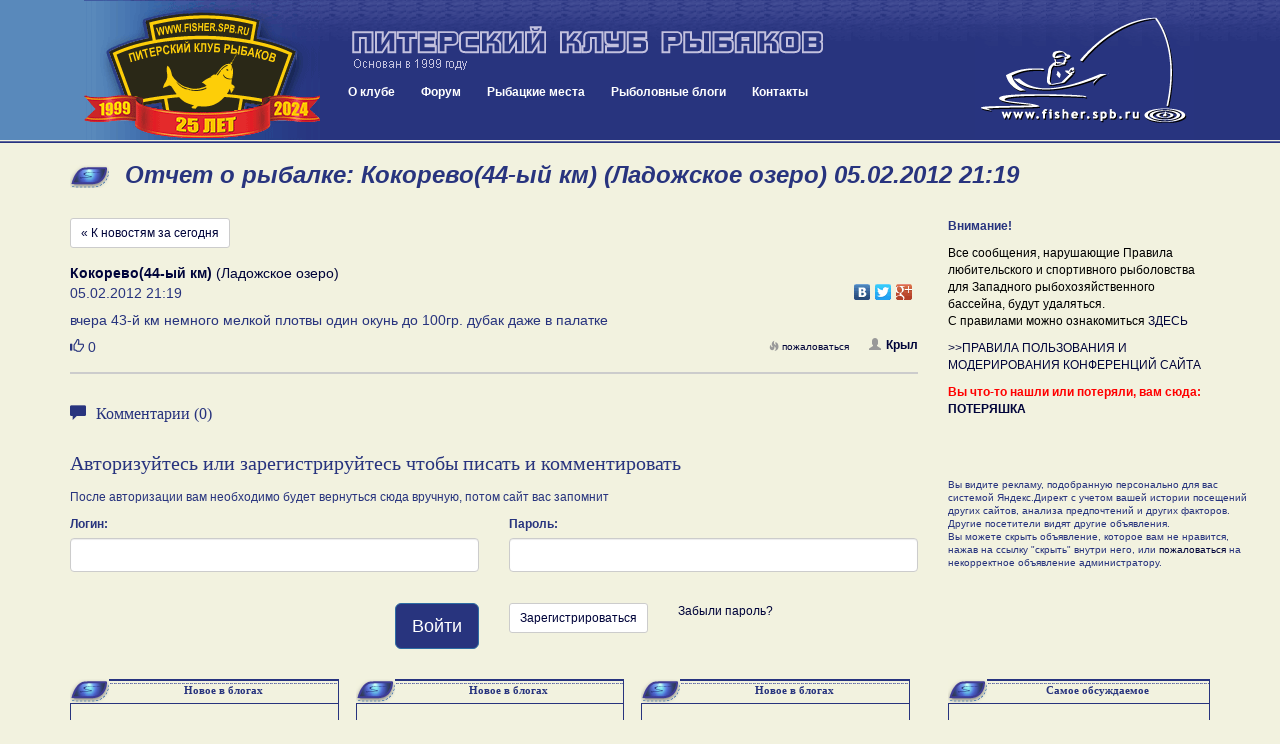

--- FILE ---
content_type: application/javascript; charset=UTF-8
request_url: https://www.fisher.spb.ru/forums/styles/gradblue/banners.js
body_size: 2361
content:
		$(document).ready(function(){
			// �������� ������ ������ � ������� ��� �������������
			var banners1 = $("#rotator1 div").toArray();
			var banners2 = $("#rotator2 div").toArray();			
			// ����� � �����������
			settings = function() {
				this.banners1 = banners1;              // ������ ������ � �������������
				this.banners2 = banners2;              // ������ ������ � �������������
				this.sum1	 = this.banners1.length;  // ���������� ������ � �������������
				this.sum2	 = this.banners2.length;  // ���������� ������ � �������������
				this.timeIn  = 1;                 // ����� ��� ���������
				this.timeOut = 500;                 // ����� ��� �������
				this.timeView= 15000;                 // ����-��� ��� ������
			}
			var obj = new settings();
			if (obj.sum1 < 1) {
				$("#rotator1").html("<p>����������� ��� ������ �� �������!</p>");			
			} 
			else {
				$("#rotator1 div").css({
					"display":"none"
				});
				$("#rotator1").prepend("<div id='rotator1_view'><img src='/pr/loading.gif'></div>");
				view1 (0);
			}
			var obj = new settings();
			if (obj.sum2 < 1) {
				$("#rotator2").html("<p>����������� ��� ������ �� �������!</p>");			
			} 
			else {
				$("#rotator2 div").css({
					"display":"none"
				});
				$("#rotator2").prepend("<div id='rotator2_view'><img src='/pr/loading.gif'></div>");
				view2 (0);
			}
			function view1 (num){
				var obj = new settings();
				if (num >= obj.sum1) num = 0;
				var interval = setInterval (function(){
					$("#rotator1_view *").remove();
              				$(obj.banners1[num]).clone().prependTo("#rotator1_view");
					$("#rotator1_view div").fadeIn(obj.timeIn);
					clearInterval(interval);
					num++;
				},obj.timeIn);
				$("#rotator1_view div").fadeOut(obj.timeOut);
				if (obj.sum1 > 1) setTimeout(function(){view1(num)},obj.timeIn+obj.timeOut+obj.timeView);
			}
			function view2 (num){
				var obj = new settings();
  			if (num >= obj.sum2) num = 0;
				var interval = setInterval (function(){
					$("#rotator2_view *").remove();
					$(obj.banners2[num]).clone().prependTo("#rotator2_view");
					$("#rotator2_view div").fadeIn(obj.timeIn);
					clearInterval(interval);
					num++;
				},obj.timeIn);
				$("#rotator2_view div").fadeOut(obj.timeOut);
				if (obj.sum2 > 1) setTimeout(function(){view2(num)},obj.timeIn+obj.timeOut+obj.timeView);
			}
		});	